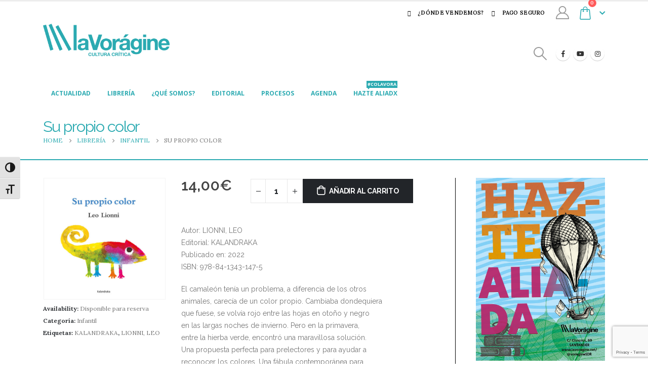

--- FILE ---
content_type: text/html; charset=UTF-8
request_url: https://lavoragine.net/libro/su-propio-color/
body_size: 739
content:
<div class="menu-lazyload">
<div id="nav-panel">
	<div class="container">
		<div class="mobile-nav-wrap">
		<div class="menu-wrap"><ul id="menu-navegacion-principal" class="mobile-menu accordion-menu"><li id="accordion-menu-item-10000" class="menu-item menu-item-type-post_type menu-item-object-page"><a href="https://lavoragine.net/novedades/">Actualidad</a></li>
<li id="accordion-menu-item-75373" class="menu-item menu-item-type-post_type menu-item-object-page current_page_parent"><a href="https://lavoragine.net/libreria/">Librería</a></li>
<li id="accordion-menu-item-3754" class="menu-item menu-item-type-post_type menu-item-object-page"><a href="https://lavoragine.net/que-somos/">¿Qué somos?</a></li>
<li id="accordion-menu-item-10001" class="menu-item menu-item-type-post_type menu-item-object-page"><a href="https://lavoragine.net/editorial/">Editorial</a></li>
<li id="accordion-menu-item-6529" class="menu-item menu-item-type-post_type menu-item-object-page"><a href="https://lavoragine.net/procesos/">Procesos</a></li>
<li id="accordion-menu-item-75392" class="menu-item menu-item-type-post_type menu-item-object-page"><a href="https://lavoragine.net/agenda/">Agenda</a></li>
<li id="accordion-menu-item-86348" class="menu-item menu-item-type-post_type menu-item-object-page"><a href="https://lavoragine.net/hazte-aliadx/">Hazte aliadx<span class="tip" style="">#Colavora</span></a></li>
</ul><ul id="menu-secundario" class="mobile-menu accordion-menu"><li id="accordion-menu-item-99867" class="menu-item menu-item-type-post_type menu-item-object-page"><a href="https://lavoragine.net/no-estamos-solas/">No estamos solas</a></li>
<li id="accordion-menu-item-99868" class="menu-item menu-item-type-post_type menu-item-object-page"><a href="https://lavoragine.net/fondo-de-resistencia-de-lectura/">Fondo de Resistencia de Lectura</a></li>
<li id="accordion-menu-item-75382" class="menu-item menu-item-type-post_type menu-item-object-page hidden-item"><a href="https://lavoragine.net/hazte-aliadx/" class=" mobile-link-hide">Hazte aliadx</a></li>
</ul></div><div class="menu-wrap"><ul id="menu-libreria" class="mobile-menu accordion-menu"><li id="accordion-menu-item-17025" class="menu-item menu-item-type-post_type menu-item-object-page"><a href="https://lavoragine.net/libreria/donde-vendemos/"><i class="fas fa-map-marker"></i>¿Dónde vendemos?</a></li>
<li id="accordion-menu-item-17024" class="menu-item menu-item-type-post_type menu-item-object-page"><a href="https://lavoragine.net/libreria/pago-seguro/"><i class="fas fa-lock"></i>Pago seguro</a></li>
</ul></div>		</div>
	</div>
</div>
</div>

--- FILE ---
content_type: text/html; charset=utf-8
request_url: https://www.google.com/recaptcha/api2/anchor?ar=1&k=6LevlIIrAAAAAHQxmwciNvgH_EpogRfVJt2Q3Y0S&co=aHR0cHM6Ly9sYXZvcmFnaW5lLm5ldDo0NDM.&hl=en&v=TkacYOdEJbdB_JjX802TMer9&size=invisible&anchor-ms=20000&execute-ms=15000&cb=618e6zkyq5vl
body_size: 44938
content:
<!DOCTYPE HTML><html dir="ltr" lang="en"><head><meta http-equiv="Content-Type" content="text/html; charset=UTF-8">
<meta http-equiv="X-UA-Compatible" content="IE=edge">
<title>reCAPTCHA</title>
<style type="text/css">
/* cyrillic-ext */
@font-face {
  font-family: 'Roboto';
  font-style: normal;
  font-weight: 400;
  src: url(//fonts.gstatic.com/s/roboto/v18/KFOmCnqEu92Fr1Mu72xKKTU1Kvnz.woff2) format('woff2');
  unicode-range: U+0460-052F, U+1C80-1C8A, U+20B4, U+2DE0-2DFF, U+A640-A69F, U+FE2E-FE2F;
}
/* cyrillic */
@font-face {
  font-family: 'Roboto';
  font-style: normal;
  font-weight: 400;
  src: url(//fonts.gstatic.com/s/roboto/v18/KFOmCnqEu92Fr1Mu5mxKKTU1Kvnz.woff2) format('woff2');
  unicode-range: U+0301, U+0400-045F, U+0490-0491, U+04B0-04B1, U+2116;
}
/* greek-ext */
@font-face {
  font-family: 'Roboto';
  font-style: normal;
  font-weight: 400;
  src: url(//fonts.gstatic.com/s/roboto/v18/KFOmCnqEu92Fr1Mu7mxKKTU1Kvnz.woff2) format('woff2');
  unicode-range: U+1F00-1FFF;
}
/* greek */
@font-face {
  font-family: 'Roboto';
  font-style: normal;
  font-weight: 400;
  src: url(//fonts.gstatic.com/s/roboto/v18/KFOmCnqEu92Fr1Mu4WxKKTU1Kvnz.woff2) format('woff2');
  unicode-range: U+0370-0377, U+037A-037F, U+0384-038A, U+038C, U+038E-03A1, U+03A3-03FF;
}
/* vietnamese */
@font-face {
  font-family: 'Roboto';
  font-style: normal;
  font-weight: 400;
  src: url(//fonts.gstatic.com/s/roboto/v18/KFOmCnqEu92Fr1Mu7WxKKTU1Kvnz.woff2) format('woff2');
  unicode-range: U+0102-0103, U+0110-0111, U+0128-0129, U+0168-0169, U+01A0-01A1, U+01AF-01B0, U+0300-0301, U+0303-0304, U+0308-0309, U+0323, U+0329, U+1EA0-1EF9, U+20AB;
}
/* latin-ext */
@font-face {
  font-family: 'Roboto';
  font-style: normal;
  font-weight: 400;
  src: url(//fonts.gstatic.com/s/roboto/v18/KFOmCnqEu92Fr1Mu7GxKKTU1Kvnz.woff2) format('woff2');
  unicode-range: U+0100-02BA, U+02BD-02C5, U+02C7-02CC, U+02CE-02D7, U+02DD-02FF, U+0304, U+0308, U+0329, U+1D00-1DBF, U+1E00-1E9F, U+1EF2-1EFF, U+2020, U+20A0-20AB, U+20AD-20C0, U+2113, U+2C60-2C7F, U+A720-A7FF;
}
/* latin */
@font-face {
  font-family: 'Roboto';
  font-style: normal;
  font-weight: 400;
  src: url(//fonts.gstatic.com/s/roboto/v18/KFOmCnqEu92Fr1Mu4mxKKTU1Kg.woff2) format('woff2');
  unicode-range: U+0000-00FF, U+0131, U+0152-0153, U+02BB-02BC, U+02C6, U+02DA, U+02DC, U+0304, U+0308, U+0329, U+2000-206F, U+20AC, U+2122, U+2191, U+2193, U+2212, U+2215, U+FEFF, U+FFFD;
}
/* cyrillic-ext */
@font-face {
  font-family: 'Roboto';
  font-style: normal;
  font-weight: 500;
  src: url(//fonts.gstatic.com/s/roboto/v18/KFOlCnqEu92Fr1MmEU9fCRc4AMP6lbBP.woff2) format('woff2');
  unicode-range: U+0460-052F, U+1C80-1C8A, U+20B4, U+2DE0-2DFF, U+A640-A69F, U+FE2E-FE2F;
}
/* cyrillic */
@font-face {
  font-family: 'Roboto';
  font-style: normal;
  font-weight: 500;
  src: url(//fonts.gstatic.com/s/roboto/v18/KFOlCnqEu92Fr1MmEU9fABc4AMP6lbBP.woff2) format('woff2');
  unicode-range: U+0301, U+0400-045F, U+0490-0491, U+04B0-04B1, U+2116;
}
/* greek-ext */
@font-face {
  font-family: 'Roboto';
  font-style: normal;
  font-weight: 500;
  src: url(//fonts.gstatic.com/s/roboto/v18/KFOlCnqEu92Fr1MmEU9fCBc4AMP6lbBP.woff2) format('woff2');
  unicode-range: U+1F00-1FFF;
}
/* greek */
@font-face {
  font-family: 'Roboto';
  font-style: normal;
  font-weight: 500;
  src: url(//fonts.gstatic.com/s/roboto/v18/KFOlCnqEu92Fr1MmEU9fBxc4AMP6lbBP.woff2) format('woff2');
  unicode-range: U+0370-0377, U+037A-037F, U+0384-038A, U+038C, U+038E-03A1, U+03A3-03FF;
}
/* vietnamese */
@font-face {
  font-family: 'Roboto';
  font-style: normal;
  font-weight: 500;
  src: url(//fonts.gstatic.com/s/roboto/v18/KFOlCnqEu92Fr1MmEU9fCxc4AMP6lbBP.woff2) format('woff2');
  unicode-range: U+0102-0103, U+0110-0111, U+0128-0129, U+0168-0169, U+01A0-01A1, U+01AF-01B0, U+0300-0301, U+0303-0304, U+0308-0309, U+0323, U+0329, U+1EA0-1EF9, U+20AB;
}
/* latin-ext */
@font-face {
  font-family: 'Roboto';
  font-style: normal;
  font-weight: 500;
  src: url(//fonts.gstatic.com/s/roboto/v18/KFOlCnqEu92Fr1MmEU9fChc4AMP6lbBP.woff2) format('woff2');
  unicode-range: U+0100-02BA, U+02BD-02C5, U+02C7-02CC, U+02CE-02D7, U+02DD-02FF, U+0304, U+0308, U+0329, U+1D00-1DBF, U+1E00-1E9F, U+1EF2-1EFF, U+2020, U+20A0-20AB, U+20AD-20C0, U+2113, U+2C60-2C7F, U+A720-A7FF;
}
/* latin */
@font-face {
  font-family: 'Roboto';
  font-style: normal;
  font-weight: 500;
  src: url(//fonts.gstatic.com/s/roboto/v18/KFOlCnqEu92Fr1MmEU9fBBc4AMP6lQ.woff2) format('woff2');
  unicode-range: U+0000-00FF, U+0131, U+0152-0153, U+02BB-02BC, U+02C6, U+02DA, U+02DC, U+0304, U+0308, U+0329, U+2000-206F, U+20AC, U+2122, U+2191, U+2193, U+2212, U+2215, U+FEFF, U+FFFD;
}
/* cyrillic-ext */
@font-face {
  font-family: 'Roboto';
  font-style: normal;
  font-weight: 900;
  src: url(//fonts.gstatic.com/s/roboto/v18/KFOlCnqEu92Fr1MmYUtfCRc4AMP6lbBP.woff2) format('woff2');
  unicode-range: U+0460-052F, U+1C80-1C8A, U+20B4, U+2DE0-2DFF, U+A640-A69F, U+FE2E-FE2F;
}
/* cyrillic */
@font-face {
  font-family: 'Roboto';
  font-style: normal;
  font-weight: 900;
  src: url(//fonts.gstatic.com/s/roboto/v18/KFOlCnqEu92Fr1MmYUtfABc4AMP6lbBP.woff2) format('woff2');
  unicode-range: U+0301, U+0400-045F, U+0490-0491, U+04B0-04B1, U+2116;
}
/* greek-ext */
@font-face {
  font-family: 'Roboto';
  font-style: normal;
  font-weight: 900;
  src: url(//fonts.gstatic.com/s/roboto/v18/KFOlCnqEu92Fr1MmYUtfCBc4AMP6lbBP.woff2) format('woff2');
  unicode-range: U+1F00-1FFF;
}
/* greek */
@font-face {
  font-family: 'Roboto';
  font-style: normal;
  font-weight: 900;
  src: url(//fonts.gstatic.com/s/roboto/v18/KFOlCnqEu92Fr1MmYUtfBxc4AMP6lbBP.woff2) format('woff2');
  unicode-range: U+0370-0377, U+037A-037F, U+0384-038A, U+038C, U+038E-03A1, U+03A3-03FF;
}
/* vietnamese */
@font-face {
  font-family: 'Roboto';
  font-style: normal;
  font-weight: 900;
  src: url(//fonts.gstatic.com/s/roboto/v18/KFOlCnqEu92Fr1MmYUtfCxc4AMP6lbBP.woff2) format('woff2');
  unicode-range: U+0102-0103, U+0110-0111, U+0128-0129, U+0168-0169, U+01A0-01A1, U+01AF-01B0, U+0300-0301, U+0303-0304, U+0308-0309, U+0323, U+0329, U+1EA0-1EF9, U+20AB;
}
/* latin-ext */
@font-face {
  font-family: 'Roboto';
  font-style: normal;
  font-weight: 900;
  src: url(//fonts.gstatic.com/s/roboto/v18/KFOlCnqEu92Fr1MmYUtfChc4AMP6lbBP.woff2) format('woff2');
  unicode-range: U+0100-02BA, U+02BD-02C5, U+02C7-02CC, U+02CE-02D7, U+02DD-02FF, U+0304, U+0308, U+0329, U+1D00-1DBF, U+1E00-1E9F, U+1EF2-1EFF, U+2020, U+20A0-20AB, U+20AD-20C0, U+2113, U+2C60-2C7F, U+A720-A7FF;
}
/* latin */
@font-face {
  font-family: 'Roboto';
  font-style: normal;
  font-weight: 900;
  src: url(//fonts.gstatic.com/s/roboto/v18/KFOlCnqEu92Fr1MmYUtfBBc4AMP6lQ.woff2) format('woff2');
  unicode-range: U+0000-00FF, U+0131, U+0152-0153, U+02BB-02BC, U+02C6, U+02DA, U+02DC, U+0304, U+0308, U+0329, U+2000-206F, U+20AC, U+2122, U+2191, U+2193, U+2212, U+2215, U+FEFF, U+FFFD;
}

</style>
<link rel="stylesheet" type="text/css" href="https://www.gstatic.com/recaptcha/releases/TkacYOdEJbdB_JjX802TMer9/styles__ltr.css">
<script nonce="yHuQrftEtAf0DdLE3ojD-g" type="text/javascript">window['__recaptcha_api'] = 'https://www.google.com/recaptcha/api2/';</script>
<script type="text/javascript" src="https://www.gstatic.com/recaptcha/releases/TkacYOdEJbdB_JjX802TMer9/recaptcha__en.js" nonce="yHuQrftEtAf0DdLE3ojD-g">
      
    </script></head>
<body><div id="rc-anchor-alert" class="rc-anchor-alert"></div>
<input type="hidden" id="recaptcha-token" value="[base64]">
<script type="text/javascript" nonce="yHuQrftEtAf0DdLE3ojD-g">
      recaptcha.anchor.Main.init("[\x22ainput\x22,[\x22bgdata\x22,\x22\x22,\[base64]/[base64]/[base64]/[base64]/[base64]/[base64]/[base64]/Mzk3OjU0KSksNTQpLFUuaiksVS5vKS5wdXNoKFtlbSxuLFY/[base64]/[base64]/[base64]/[base64]\x22,\[base64]\\u003d\\u003d\x22,\x22AcOiJzAcCGUnAMO/JQZBXB/[base64]/CmiLCm3RjTAQ4w7LCkSYTwr/CtcO/worDul8+wq8/[base64]/[base64]/[base64]/CoMOQIhXCrsK9w4xPwo9iw4PDvMKbOlFuA8O/KMKFKlHDhCnDmcKKwpocw556wqLChlQuRV3ClMKAw7vDlcK/w6PCigoRARYBw4MQwrPCi3VHO0vCsVXDlsO0w7/Duy3CsMOmE1DCl8KTVTvCmcOmw5oxTsOnw4bCqmXDh8OTGcKiXsOzwrjDoUfCo8K8Q8OKw6HChk15w7Z+WsOhwr/Dh2wawpoWwojCuWnDsT5Xw5rCp0HDpyw0S8KWNBvCjWR6EcKYCC8fMMK2IMKofj/Dni7DocOla3oJw59qwrcEF8KQw6nCsMKdaX7CjMO1w6kow7Qnwq5LXRjChcOBwqA/wpvDlzjCqxPCrsO3IcKMVCAmfTFWw6bDl0syw5/DkMKKwoXDo353dE/Cn8K9WMKDwppxBkZDHMOnLcKSLHppfGbDmMK9QUdjwpBswrcmF8Knw4zDrsKlNcO8w50qYsKAwqHDp0rDlQltFUtND8Ocw5MVw4BZZlQ2w5PDtE/CjcOeIsOQQgzCk8K2w4gbw4cXJcO/L2/DjWHCvcOaw4twSsK4Z1spw57CosOew51Zw5fDpcKLCsOIHhsJwpNbIWwCwrFywqDDjgbDkS/ClcOGwqfDssKqLDLDmMODZGFWwrrCvzgOwqkSTjRjw6XDsMOJw7bDvcKAcsKSwp7CrMO8GsOHbcOpA8O/wr44V8OHDsKUKcOSGWTCl3LCtTXCpcO8C0TCrcKZJkDDlsOeFcKPbMKZIMOiwrrDoCvDoMOKwq85EMKsVsOcBGImZsOhw5HCmsKVw5I/[base64]/wptVw73CrU/[base64]/[base64]/CsCp+YTDDgcK3wqU9WMKwQsOkwrxFEcKnw6pGKiE4wpzDn8OfPHfDq8KdwqDDqsOnDAlFw7RJKzFKLAbDuiNNWU5bwrDDoUM9eGsMSMOZwoPDlMKHwrrCuiR9EDjCjcKSIMKTRcO6w4/[base64]/[base64]/CuEQlAMO4BsO5BXsXwq3CkR5/w6ogODIzdFohFcKqRkcmw6o9w5LCtCsGeBfCrxbClsK+ZXhSw5ZtwoREMcOLDRV5w6fDucKxw4wQw7XDuFHDocO3Izo3dysKwoQhU8Okw5fDjChkw6bChzRXYB/DusKiw7LCvsKvw5sjwqvCm3BKwr/CosOMEMK7wqs7wqXDqi/DjMOjPiVPGMKmwqEYDEdGw5ceERUdDMOKBMOrw4PDv8ONDFYfGzMRBsKAw4FcwoxkNxPCvzUxw6HDmVUWwqAzw6vCnUw2UlfCrMOiw4pgC8OWwofCjlTDgsOPw6jDpMOTAsKlw5/CrF1vwrpiB8OuwrnDq8OmQV1Gw6rCh3/ChcOYRiDDisOKw7TDkcKEwqjCngHDjcK0wp3CiU0AG1MLRThMOcKsOmkoaxlmMQ/CpBDDuG9cw7LDqxcXFcO6w6U/wrDCnxvDhQfDkcKjwqp9NE0yFcO7RAHCmcOqAhrDhsOzw7pmwosAAcOdw79/RMORbC9aWcKMwrnDqzF6w5PCqBDCp0PCgmrDjsOBwqB+w4jCnynDum5mw7glwp7DhsOYwrQSRlfDlcKIWzlqa1F3wrNyHSnCu8O+dsKnBUdswox6wpg3MMOKe8KRw6fCkMKZwqXDoX0HXcKPRF3CvEILGiUqw5V/RTJVY8KOKXRBeVlLXF5WVydrFsOvQBBVwrfDg3nDpMKmwq4Jw73DvBbDkHx0YcOOw5HCnx8ADsK5OG7CmsOhwpkww5jCkmwnwojCjcONw6PDvcODY8Kiwq3DrmhEDMOpwr5swr0lwqx8C1BkLH0eKMKKwoHDtsOiMsOcwqvCgUFyw4/CtGoxwptew5gww5c9UsOBacOOw6lONsKawqIQUBtkwokALW1Yw5gfGcOgwpfDlT7Dt8KQwrnCmWLCvATCrcOSY8OrRMKgwpsywoYIEcKVwp5SGMKww7UQwp7DjSPDnzl8NTTCuSkTOsObw6PDm8OjQhjCgHNEwqkVwooZwp/CkxUnFlHDs8OPwoEfwoXCp8Oxw4phSktXwo7DusOdw4/DkcKHwoAzGsKVw5vDn8KhT8OhC8OcIyN9G8OZw5DCtg8vwoHDnGVuw4tEw5LCsBxkNsOaIcKYa8KUfMO/w59YVMO6LHXCrcO1PMK+w4krW2/Du8K+w63DjR3Dj0tXbVt8CEEpwpHDvB7CrTTDt8OhDUfDrSHDmzvCiA/Co8KRwqYlw60wXmtXwqHCu1EQw4bCtsO7wqTDuQEPwoTDtC8MGFUMw5NIe8O1wrvDtTLCh3/DvsOzwrRdwq5FBsOUw6PCrn8Rw6ZBeV0Yw40ZFg4mFFgpwqZAasKyKMKZCU0Dc8KHSBLDr1vDlSjDhcK6wrjClcK7w6BOwpc+R8OZesOeOSALwrRcwr9NBRzDjsOfKERfwrXDkyPCmC/CjXvCnD3DlcOrw4Nmwo9Tw5xhMTzCiH3Cny7DucOLbAYWe8OsAEo9TErDvG80NQTCi2JdIcOKwocOXzdKaW/DgcOAQRZ8wqTDiRLDscKew4k4KkfDjsOyOV/DtxJAUsKGYnQ2w4vCjUPCucKBw65Kwr0KBcOCLnbCv8K0wq1Vc2XDkMKwdgHDoMKSeMOJw43CmAskw5XCq39Bw6gPEcOGG3XCsGjDlRTCh8KMGcOOwpE5T8OZHsKZA8O+C8OGQAvCsBsCXcKfRcKObCMQwp/Dp8OOwolQDcOISiTDpMO2w6fCslc8csOuwopfwo8gw5/Cm2UECMKkwq1rGMOZwqoeTmRpw7PDh8KmBsKTwpHDvcKjPMKCOA/DjsOVwrJIw4fDpcK0wo7CqsKjHsOMVScGw5INbMK4YcONZhQGwpcobw3DqG8lO04uw5TCisK/wqJJwrXDkcKhSSbCqgbCmMKzSsORw67CuzbDlMK7EsOORsOvRmh8w7MiSsKWL8ORKMOtw5nDqCnCv8Kmw4g3OMOxF1vDoGR4woA1asOZLABvesOKw65/cVnCq0bCinvCjlDDlzdiwrQiwp/[base64]/XMO9wrrCshl+wqfDgcKsG8Kpw5Vjw5rDsgAHw4DCgcOTfcOQJMK4worDqMKPFcOkwppTw4bDisOUdBwJw6nCgGUwwp9WMTdrwo7DmBPDpFrDrcOdVATCuMOgK3ZHengqwqsvdRYsAMKgeV57Ag4MKRJ9IMOaLcO6K8KpGMKPwpU9NsOXB8OGU17Dp8O0WhfDhi/Cn8OyLMOoDFVUFsO7dVHCjsKZfcOdw50oe8OBUBvCvkYLGsKuwqzDlw7DvsKqBXMfLxnClihCw5IEIMOqw6nDpml1wp4Bw6fDowPCunPCnkHDtMOawqJROMKHQMK9w6R4wpvDoR/Ct8K3w5XDqMKCLcKbXMOkMjA1w6DCiTXCmEzDrF15w6Bow6bCjcKQwqtdDMKfRMOVw6LDq8KveMKhw6XCtFrCtwPClx3CmApdw71HdcKiwql/U3lwwrrDpHpcWBjDrzLCs8KrQWF3wpfCjiLDnn8vw7YGwrrCn8OFw6dWXcOmf8KZAcOUwrs1wpTDgUBNDsKOQsKkw4jCuMO1w5LDgMKYLcK2w6LDm8KQw4XDs8KkwrsGwqMlXiM5M8K2w7/[base64]/[base64]/DqMK6PSnCosKrw5TDqFkuwr/Dv13DlMK4wpjCm1bChhluGXUEwqLDhWfCnUVsVsKKwocJXRzDjhRPbsK4w4nDtkNsw5zCu8OIaWTCsUrCtsOVRcOWMT7DoMOXBiFeWWAbNkx4wo7CliDCqR17w4zCiALCgFx8LcKQwojDskLDulgyw6jDjsOgJhzDp8Onc8ObBnQ7di3DvwBZwoYFwrnDhjDDkCg1wo/DtMKHS8K7HsKsw5zDq8K7w5xQCsO7LcKuB3HCrBvDjlg1D3nCj8OlwoMFTHdnw7zDpFoeRg3CnXsRC8K1cBN0w6bCjAfCl3ALw4R8wpd+HB/DlsKwQnkxCidyw5HDvRFbw4/DlsKkcRbCo8KAw5PDuEnDok3CusKmwpTCmcKYw60GTMOYw4nCgx/DpATCs3PCt395wp9Ow4TDtDvDt0MAO8KIRMKywoFSwqNmM13DqyVkwooPI8K0GB5lwr0nwrRdwrZDw6/Dj8Osw5nCtMKWw7suwohow7fDjcKrfzfCt8OHa8OQwrRSeMKdVBppw59bw4bDlsK0KghtwqUrw5/Cqmdhw5ZtMzZ3CcKPISnClsO8wq7Ds0fClx80UT8GP8K4FMOzwrnDnQpzRnzCnsOtPcO/fnM2VisqwqzCimAgSG8/w4DDqMOZw6RZwqTDmVQCXEMhw5vDuSc2wpDDrsOSw7wMw6wwAlXChMOpd8OAw4EyBsK9wpp0KwzCucKKXcOPHMKxXBTCkzDCrTXDr3nClMKgBsKbNcO8U2/[base64]/Clzlow7Bmw7XCgsO0asOeeSvCnMOjQXrDrmEKwoXCr0RLwrNmwpguZHfDiEpjw5Jewoc3wohhwrN7wpBuMxXDkErCsMKEwpvCs8Khw4Rewph5wqxTwoPCi8OsKwk5w4AUwrkTwo/CrBbDqcOlZcObPnbChm5BfMOYfn4eUsKVwqjDkSvCrConw4trwqPDjcKNwp8GasKEw79ew7dEDzQ1w5NlDHQdwqfCrFHChsOMLsO/QMO3AUdubCRUw5LCssK2wqM/RcKhw7AvwoYqw7/CusOROylhHnbCusOtw6TCpWzDgsOrSMK8KMOFBRLCtMKtfsOYAsK2RATDjQwAdkHCqMODO8K5w7bDucK7IMOrw5UPw7Y/wofDjANaXADDuEzCtx5KDMOWXMKhccKJGsKeLsKQwrUJw6DDtwPCiMOcYsKUwrnDo2/CkcK5w4sjclRQw5wxwpzCnzrCrh/[base64]/Cv3/Cv3HCmsOSGMOKVEQYCn/[base64]/CsjMmwr/CqMKfw7HDqyLDoV/DohDCqH7Dv38hwqVewpY7w5BRwrnDkjsPw7t9w5XCocOqJ8Kzw5ErWsKyw6/[base64]/[base64]/DvEg3Iyl1w64Iw5LDoTQJwq5WADPCrw58w6vDnHRrw4fDjkLDjXFbO8Otw4LCoXAfwovCqXdLw5QYMMKVU8O5a8K0QMOdJcOKGD50w4tzw7/[base64]/DsR9Hw6MowrhSwrxRUE9OOkRoFsOeZknCkCfDvsKEeU9/wrHDucOWw4oGwozDqRI2VyRqw6rCv8KrScOhNMORwrV/RWfDuQvCkEwqwoFaPMOVw4nDsMKEc8KcYVXDicOcacOnP8KTOWTCrsO/w4rCjCrDlVZIwqY2WMK1wqBaw43Dg8OyMTDCrMOlwoMlKQFGw4VrZh9sw6xhccO7wq7ChsOXX2hoEibDl8Odw5/[base64]/[base64]/CjcKiw6wEw4kKwrLDh3YXw6rCiEzCucO2wph3Nxt3w5YKwrLDkcOtXz/DiRnCt8KtYcOuekdwwo3DlRHCgAwBdMOcw4JWR8OeWGE7wqECZcK5ZMK1SsKCV3o0wp50wrHDnsOQwoHDrsODwoZ9woPDicKyTcOCacOWDkLCvHzDvmTCmnB9wpHDjsOSwpMbwp3CjcK/A8OowoBLw4PCr8KCw7LDp8KFwp7DhFvCnjfCglxIM8K6LsOLc09zwo9Sw5Z9wr/[base64]/CmMKxKcOWw4EycsOLMG/[base64]/CpcKDwonClWTDly02w5AqMSTDi2lqw5LDhVPCqirCsMOwwqLClsKjD8KZwpJAwrYyaj9yGyxpw45fwr/CjljDiMOpwqXCvsKhw5TDncKVanQFPhQhBh1ROGXDnMKvwocEw4JTYcK+ZMOMw7zCvsO+GsOkwqrCj3IXRcOHE1zCtl44w6HDmAfCt0IwTMOvw4Ipw7HCo0s9NB/[base64]/ClA17OsKYNcOFXVfCq8KhHnzCj8Oyw78rw5Zbw4YLJcKJQMOOw78Iw7vClmnDiMKHwpjCkMO3O2gbwoggfsKDJcKdUMOZSMOkdA/CkTEjwoXDjMO7wrrCnVhGGcOkYFYfAcOSw419wphjOmzDjiZew6Vzw67DjsKQw7U7NMOOwqDCusOiKn3Cn8Kuw4AKw5tXw4IGDsKLw7NqwoMvJhrDuTLCvsKPwr8Jw5s6wofCr8K4IcKjfyHDo8O6OsOqOiDCusKEDErDmmtffzfCph3DuXkrXcOjO8KTwo/DjMKCR8Kawqpow6stak0Lwo8zw7DCsMOqcMKnwowjwqQVEcKZwpPCr8OFwpssI8Kiw4p5wq/CvW7DrMOdw5jClcKrw4pCacKnScOPw7XDqhvCosOtwo0iI1YVf3LCp8O8HWsBFcKsdUPClMOpwrHDlRhRw53Dh33Cl13CnQJ9L8KOwrDCt3VuwqvCoC9Mw4PChWDCjsKRE2Y1w5nCtMKIw4jDlUPCvMOvXMO+QQQHPBJya8Oowo/DoEJCQzfDqMO+w4LDrsKGS8Kfw6AaTyPCtcO6TxIdwr7CmcKkw5xpw5IEw57CisObe1s6a8OERcO1w5fCk8O/[base64]/DmsKSHgLDoTnDlTxVwqvDkHvCq8OiZ8OowrASSsKcXjFfw7w5VsOiWxQ2QndFwpzCl8KOw77Dh1gOQMKSwqRnYVDCtzwxQcKFXsOXwp9awp0GwrJKwrjCqcK9MsObacK6wpDCuE/[base64]/[base64]/F8Onw71GNsK2CE5BwqbDoTJxSVgmGxrDiEzDp0BkYxvCu8O6w6M0LsK7PBh/w49qV8ORwot6w73CpBIbXcOZw4h9dsKZwoRYZydIwpsNwoZAw6zDpsO8w4/Djy91w4sYw4LDuwMwVMKLwoNsR8K6PUbCvgHDpFwLZsKYHlnChyg3BsKJG8Oew4XChV7Cu2QlwoZXwrJzw403w6zDiMOHwrzDucOkQ0TDkiAoAGB/EEEMwqpcw5opwrlwwohnQCfDpQbDm8Kkw5gtw5lswpTClUAdwpXCsAHDtcOJw4LDug/CuhvChsO1Rjd5CcKUw6RhwpbDpsOcw5Vvw6V+w5MwG8O3wq3DqMOTJ1zCn8K0wrUbwoDCiikKw6nCjMKxJmdgegPDsgZrTsOKSW7DksKXwqbCuA3CicOSw5LCucKrwoYeQMKMbcKSEcKcw7nDsmBbw4dDwo/[base64]/[base64]/wp3DlWk2ZCdPVXPDmVzCrlvCn8OHwrXCncK1HcKXL39QwpzDpDgrP8Kkw5HDlUd1ehjCphIsw75VMsKxLArDs8OOFcKxSTNWby0gZ8K2PyzCksOTw5QvC3gOwp/CvEZDwrjDrsOMURYORzB7w6FOwrbCtcOtw4nCtgzDlcKGJsK2wpLCiQHDl37Diikdb8O5fhTDicK8QcOtwoxxwpjCpWTCnsKfwq47wqdMw7nDnEBEV8OhBSh9w6lWw6cgw7rChhINRcKlw451wqnDscO/w5PCuxcFNijDtMK+wqF/w6TDkAA6U8OiOcOew4BRwq5baQbCvsOPwpDDjQZfw5HCvEoaw6vDrWl7wpbDoWwKwpR1BG/Cg1zDpcOCwpTCvMKgwpxvw7XCv8KZT3vDs8KmTsKZwqkjwpIew4nCiRciwqAZwpbDmS1Mw7LDnMObwqVZbjPDrVgtw7jCiEnDv1HCnsO0JsK9XsKkwpfCv8Kiwq/[base64]/woxmfDbDnsKNw7gFw6IMw6kww6nDhcKkLB0Dw6FWw7jCskPDl8OTLMOKF8O7wrrDoMKLbEcwwooRSkMgAsKVw4DCnSPDv8Kvwod8fMKqDyUZw5jCpl7DogHCmWrCkMKiwpthScOEwoPCtMKyfcKpwp1Fw4DCnkXDlMODLMKcwrspwrNEcFsywp/[base64]/[base64]/ChsKxfxdawqBjw5IkwrTCohvDghbCusOew7/DtsKALQNqZcKuwpHDpyPDv35cB8KPLcO/w7FXDcObwqLDjMKmwqjDuMKyMhUFNBbDg0PCo8OQwpLCiw0Ow4PCgMOdXFDCusKQH8OUIMOPw6HDvSzCqjtNdG/CtEMawo3DmAJZe8KIOcK7dTzDrWzCkyE2V8O8WsOAwqzCg2s1w6PDrMKfw40gexjDn1EzFhbDt0kKwpzDuyXCpWTCqXRMwrgQw7PCm1t2ZXkrecK0J2UuZ8OGwr8wwrt7w6cMwoAYUAzCny1QK8KfesKtw7/DrcOtw57ClRQeVcOuwqMxXsOOVXZgR0ghwoAfwol2wqLDlcK3MMOfw5XDmMK4YicZPnbCu8KswpRsw5Q7wo7Dnj/Dm8OSwqlQw6bCjwHCosKfDRwBeU3Dr8OMDyM7w7fCvxfCmsOgwqNzOwA+w7E+K8KmdMOfw60MwrdkGcK7w7HCscOJH8OuwpJoHQfDrntbR8K6eRzDpCAlwoXCg2kJw7V4CcKWfWbCuCTDrMOmTl3CqGsLw718VsK+LsKTfksnTXDDp2fCncOTbVfChU/Dh01VA8KGw7kww6rCtcKyYCxFAUw3O8Okw4rDkMOnw4rDrFhAw5JsSVHCjcOKKVDCm8Oqwqk1HcO9w7DCrkMhGcKJNlTDkmzCocOFTG9TwqpraFfDnDomwr3Dty7Dnkh3w6RRw4/[base64]/DhMKdwrXCk0rCu1rDv8KiUGHCsMKBfAzDv8OxworCrmTDocKtBjrDsMK/ZMKawqzCpAvDkQpzw6oDIUrChMOaO8KMXsOdeMO5esKLwo80WXLCpS7Dh8KaPcK2w67DjgDCsFgjw6/Cv8O5wrTCjsK/HgTCi8K3w6M/JjnCtcKtOnBFTm3DtsKMTlE+MMKUKMKwRsKvw4XDtMOhR8OuTcOQwrUCeU3CpMKrwo3Dj8KBw7MGwqXDsixgDcKEJCzCpcKyYQhEw4xvwoV9K8KDw5MewqdMwr3CiGzDhsKfbMOxwoVPwoQ+w4DDpgVzw6DDjGfDhcOxw5hrfT5AwqHDmT1/wqJpP8Oaw7PCqXZaw5XDgsKcMsKDKxvDqgDCh3lJwoZSw44VF8OYGkBzwr3Cm8Ozwp/DsMOiwqbDuMOdb8KOX8Kfwp7Cl8KhwpjDlsKfJcKGwpARwoY1YsObw7XDsMOqw4vDgMOcw57CiSYwworCmSJlMATCknXCvF4DwonCi8OXZcKMwovDhMKawokfZWDDkBvCp8Ktw7DCuzs/wpYlcsOXwqXClMKKw4nCo8KZA8OiW8K8w7DDqsK3w4TCgTvDtnMyw7bDhFLCqmIYw6nCsiEDwp/[base64]/DhsOQwqrDkMONw6bDm8K4w7xweH/[base64]/Wy7ChcOwf2Akw43CkiHCoWMwwokxw6Ixw43DosKtwpcLw6/DhMKYwojDuk3DkhfDih53woVYY0XCmMOGw6XCrMK/w6LDmMOaWcKSLMOuwo/CkxvCjcOOwqsTwq/[base64]/CmsOyOj1jwrHCnMKUwp/CmDTChm/[base64]/DksOuJVVPHcO1w6/ChALDhcOCP0AiwoHDgWjCt8OPwrnDpMOtXArDosKFwoXCiEnCl00Ewr3DkcKqwoE8w5cnwpfCoMKhwrDDnlnDncKKwpTDkHNYwodJw7wMw4vCpcOcW8KDw4x3AMOOQMOpcC/CqcOPwo8Nw6LDlh/[base64]/[base64]/CmsO4w53Dt8OfwrHDoUjDkcKvw6x4wrJpw5LCkk7DsC7Chh5TcMOSw5c0wrPDsg7Ds1zDgTwxLVnDkUbDnkwHw4oCWEHCrcKowq/[base64]/[base64]/wo0Uwp/DscOFwq1DWMO5wpfCqAx8wrfDq8KNB8KHwow+K8OMNsKYXMO/c8KPwp3DrX7Dp8O/LMKRYzPCjC3DoE0lwo1ww5rDvl7CpmvCr8KwXcOpMUvDpcOjBcK5U8OKM1jCuMOrwqTDkkRQH8OdQMKmw6bDsB/[base64]/[base64]/RsO1GMOPw5zCmMO/w7wtTsKyEBfCk8KgKEXCt8Kcwp/DsVfDpsOCck1jFcKzw53DoVZNw7LCisOLC8OswoddTsOwSGHCu8KPwp7CqyHCk0A/woNWUF9JwqnCnCVgw41sw6TDucKSw4/DrsKhCmI2wrVJwpxeH8K8enTDmg/Ctg8bw6nDosKDBMO3ZXVTw7NywqPCoyUyaxEyBhNPw4vCicKgfsOxw7TCk8KZCwosNT1pTn7DtyPDusObM13CicOmGsKGFsO6w50iwr5JwpfDpEt9fcOAwq8nZsKAw73Ch8O1S8O8ThDCvcKiLVbCocOiA8OnwpLDglnCi8O2w5/[base64]/[base64]/CMO2XsKxP8O8EMO3VD7ClcOhUMO6w5o+MTMywo3CoGnDkw/DpcOQOBXDu28vwopHFMKQwpI5w51uZ8KBHcOOJyU1EiMDw6Y0w6jDmjzCnkJdw4vCssOLcS86WMOawpTCggY7w6IXI8OWwpPDh8K9wrTCnX/DlVUUcWgYecKtX8KMfMOLKsKDwpF6wqBPwqcsLsOywol1e8OdMj0PbcOnwqltw4bCvRwYaw1wwpdjw6bCohp+wr/DgcKHeDUhXMK5NQ/DtQvCp8KMD8K0FErDqFzCtcKsWcK/wo9DwobDpMKmL1fCmcOce0xIwq1fbiHDn33Dug7Cg3TCrzVKw5w5woFqw4c+w7QOw67CtsOtEsKFC8KOw5zDl8K6woFPfMKRCFzClsKMw7fClsKJwoQyKGnCm17CicOhNRASw4/Dn8KATxTCkFTCtzVUw7rClMOifEldSkJvwr8iw6LCoTMzw7pUWMONwpcew7MQw4nCqlN0wrtmwr3DhhR4OsO/esO6WUDCllJFScK8wpxTw4/DmTxvwoZHwp09WcKtw6x3wojDosKewpI5WBbCoGrCq8K1S1fCssOhPmvCjMKdwpReeyoBYRpDw5s6fMKWMG1eVFohNMOPAcKww6k5QQvDnUwyw58gw5Z1w5/ClGPCncOARFccXsKiCXVCJ0TDnlNob8Kww4stb8KYb1PClx0GAijDl8Oaw6LDgcKcw4DDvHLDqMOIW1jDn8OdwqXDpcKyw4EaFAZewrNfKcK6woB6w7IxLcK9ITPDr8OjwoHDq8OhwrDDvwZWw5EkN8OEw7LDoirDqcO/KsOaw4Bewpgqwp5EwqYEGHLDinBYw6JyZcKMw4h1MsKqZMO4MTJOw5jDnSTCpn7CjX7DhmTCtEzDnX8gTi3DnlTDsVRCT8Ozwo8owq1uwqARwpZUw5NJdcOjAhDDuWJYVMK6w40mIAppwop3F8Kzw7JBwp3CqcOswo9GFMOHwo9cG8KNwo3DhcKuw4/DuQ1Fwp/CrjYSI8KtLsKsA8KKw4pZwr4Pw6V/[base64]/CgixAGMKSw5TCvQoqSyfDuMK1w50fw5HDo3JSKsKPw6DCuTHDolBmwq7DncO7w6bCnsOrw6NoWMO3ZwA5U8OZe0lIOj92w4vDsCNowolRw5QNwpDCmDVvwpDCsCs5wpR3wqMlVj/DqMO1wrV3wqR1PwBYw59mw7HCp8KyOB1DE2zDl23CsMKiwrrDhQkyw5xew7fDty3Cj8KQw6TChyN1w5dnw7IScsK+wrLDvRvDr3snZ31TwrjCoD/[base64]/CigjDjsK8w7QDw7vDt8O6Wx3Do8O8wqgKVcKiwrLDt8KfHhw9WlrDhmwSwrAJJ8O8BMOUwq4iwqoMw6TCusOpFMKrw6REwpjCkMO5wroOw4vCiG3DhcKSOwAqwofCk2EGd8KzNsOHwq7CgMOBw53Cq2/[base64]/DscOyekgSw7NgSD80w6c3BBbCgsKOwrEXZ8Kfw5nCgcO4BQbCk8O5w6bDogjDl8Omw5wgw7M1LGvCnsKbLsOFeW/Cg8KBT2nCvsO7wrxVVAAQw4B/[base64]/w4vCmsKVwqMAwopFwqZSw6Aew6vDusKUw5bCkcKxYSI2CQ1nRndZwpsrw7LDssOdw5XChUrCrMOsZBY1wosWK0kjw7VhSVDDiw7CriMSwpFDw6lawr9pwpgqwqDCiyFAXcOLwr/DvztpwojCjUvDkcOOecKUw7PDncKVwrjDnsOZwrHDoxfClnZew7DCgX1XE8O9w7IQwojCrTvCu8KqWcKXwprDhcO/L8KNwpszHxLDucKBIjdTYkpHDGJIHmLCg8Off30ow7NhwoxWHBFYw4fDp8OpRhdUdMOcWk95cXIQecK+JcOmLsKUWcKzwpVcw6J3wpkrw7UVw6hEODoPGyJAwokcfFjDmMK0w6huwq/CuGjDqRfDo8Ofw43CrBzCi8OGSMKBw7JtwpvCpXsyJhc8JsOjFl0mOsOFW8K9eynDmArDhcOrZwlUw5ZNw6pTwoHCmMOQUFFIXMKuw5HDhgTDuCrCrcKrwrLDgk5ZeBIpwplYwpTCoGbDomDCqixowpLCo0bDl1nCgy/[base64]/Dr0zCri11w47DmcKUTcOVw4DDmgHDusK0ZMOaFyB2KMKLDA8WwqJowr4fw5gvw5kFw5UXf8OcwoViw77Dm8OKw6EWwo/DuzEee8K+LMOqBMKCwpnDhkcTEsKHGcKNBWvCtFfCqlbDl3kzY1jCqGouw6zDl17CmVMeR8KIw6fDsMOLw57Cgx1nXcOXNTA9w4RDw7XDiSPCp8Kow70Xw6zDjsKvUsKiE8K+YsKhSsK/wpwyJMOzLnljcsK2w5fDvcOYwoXDvcODw5vCvsOzRF85cxXCu8OqF3ZpZxwgfm1cw4zDsMOVHgzCvsO3MmvCkkpowpACw5fCgMKkw6RyWcK8wqVLW0fCnMO1w6QCK0DDvCdRwq/CssKuw7LClzrDiSTDhsKZwpkqwrAlZUU4w6vCuyvCk8K3wqQSwpPCssOyYMOGwr9QwoRhwqvDtCHDpcOEa2PDjMOYwpHDjsKIb8K7wrtewosZc2QAN1FbJmXDrVRewpA9w47CnsO9wp3Dm8OkKsONwoENa8O/asK4w4TClVsVOyrChnTDhB7DssK+w5DDiMO2wrFlw5QvIQbCtiTCu1XCgjnCrcOZw5ddGcKzwpdoRcOSLsOLPcKCw4TCtMKlwpxzwqBrwoHCmho/w5J8wr/DjS4gc8OuasOvw5zDksObex85wrHDowNNYzFsPDfDgsK2VsKhaR8+R8OKU8KBwqnDksOAw4jDmcKpUGrCi8OCYsOuw6TDlcO/ekTDvWciw47Cl8KkRjbCl8OxwqnDhWnChcK4K8OwdcKuMsKqw6fCv8K5LMO0wqQiw5ZCJ8Kzw4ZDwpZLeHBtw6V5wpDDscKLwrx1woLDsMOtwrliwoPDlz/Ds8KMworDoVlKRcKkwqnCkgFrw4N6bcOaw7gMJsK9DDJHw78ZYsOUShcGw4pNw6ZjwrZQSCV5NDLDqcOOVAfDkk0Bw6fDjsKLw5nDtEbDuULCicKjw4gBw43DhDZxA8O5wq4dw5nCkTLDmjHDoMOXw4fDnz7ChcOhwoDDg2/DlsOpwqnCssK7wrzDu0URXsOUw6Epw7XCpsOgRWvCosOoc3DDryHDrB80w6rDnR/DrUPCr8KQHh7Cm8KZw4NaY8KhEgATOAjDln9owqBRJDbDgxPDhMO0w4sRwrB4w4l5FMOVwp53EsKEw60rfAJEwqfDtsOPecOLdwo\\u003d\x22],null,[\x22conf\x22,null,\x226LevlIIrAAAAAHQxmwciNvgH_EpogRfVJt2Q3Y0S\x22,0,null,null,null,1,[21,125,63,73,95,87,41,43,42,83,102,105,109,121],[7668936,594],0,null,null,null,null,0,null,0,null,700,1,null,0,\[base64]/tzcYADoGZWF6dTZkEg4Iiv2INxgAOgVNZklJNBoZCAMSFR0U8JfjNw7/vqUGGcSdCRmc4owCGQ\\u003d\\u003d\x22,0,0,null,null,1,null,0,0],\x22https://lavoragine.net:443\x22,null,[3,1,1],null,null,null,1,3600,[\x22https://www.google.com/intl/en/policies/privacy/\x22,\x22https://www.google.com/intl/en/policies/terms/\x22],\x22LeSuADRcE5fS0/50GEik0lyD2higp1x7+ui4V0VC3xE\\u003d\x22,1,0,null,1,1763133447267,0,0,[102,60,4,13],null,[140],\x22RC-_8U3PA7D5BdNJQ\x22,null,null,null,null,null,\x220dAFcWeA4aHkgcVUXEhWj4LIgD9EanVJWNmYwUlO5RykgdtUCWTNtdoms-H0ob4U2U9hUx9x8OLo8Z6X5edNZTKmxxiBBpEWzqSQ\x22,1763216247294]");
    </script></body></html>